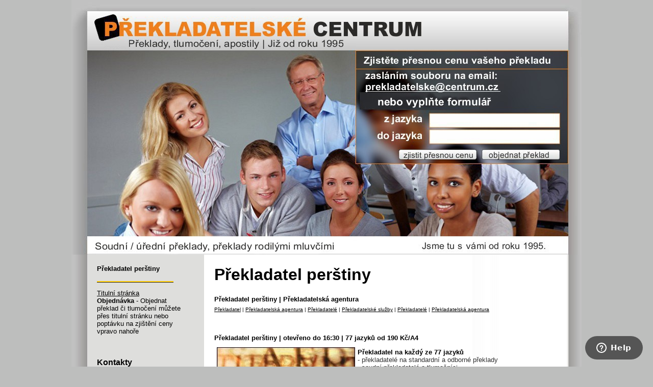

--- FILE ---
content_type: text/html
request_url: https://kadlec.cz/preklady-perstina/preklady-perstina.html
body_size: 4195
content:
<!DOCTYPE html PUBLIC "-//W3C//DTD HTML 4.01 Transitional//EN"
"http://www.w3.org/TR/html4/loose.dtd">
<html xmlns:v="urn:schemas-microsoft-com:vml" xmlns:o="urn:schemas-microsoft-com:office:office">
  <head><!-- Google tag (gtag.js) -->
<script async src="https://www.googletagmanager.com/gtag/js?id=AW-979404707"></script>
<script>
  window.dataLayer = window.dataLayer || [];
  function gtag(){dataLayer.push(arguments);}
  gtag('js', new Date());

  gtag('config', 'AW-979404707');
</script>
<meta http-equiv="Content-Language" content="cs">
    <meta name="generator" content="HTML Tidy for Windows (vers 25 March 2009), see www.w3.org">
<meta name="keywords" content="Překladatel perštiny">
<meta name="description" content="Překladatel perštiny | Email: prekladatelske@centrum.cz | Praha , Brno , Ostrava, Zlín, Plzeň, Olomouc, Liberec...">
    <meta http-equiv="Content-Type" content="text/html; charset=windows-1250">
    <meta name="robots" content="index.follow">
    <meta name="Language" content="czech">   
    <meta name="distribution" content="global">
    <meta name="revisit-after" content="7 days">
    <meta http-equiv="Expires" content="never">
    <meta name="author" content="Will not be know">
    <meta name="google-site-verification" content="3XQFq7Fb_NfZuKiwYDFFXohZXunBw0g2Ly38yuz0dLE">

<!--Start of Zendesk Chat Script-->
<script type="text/javascript">
window.$zopim||(function(d,s){var z=$zopim=function(c){z._.push(c)},$=z.s=
d.createElement(s),e=d.getElementsByTagName(s)[0];z.set=function(o){z.set.
_.push(o)};z._=[];z.set._=[];$.async=!0;$.setAttribute("charset","utf-8");
$.src="https://v2.zopim.com/?63EeYS1Yx90kiUj57R5grm5AMfYySoYb";z.t=+new Date;$.
type="text/javascript";e.parentNode.insertBefore($,e)})(document,"script");
</script>
<!--End of Zendesk Chat Script-->



<title>Překladatel perštiny</title>

<link rel="stylesheet" type="text/css" href="../styly_podstranky_nove.css">

<style type="text/css">

</style>
</head>

<body>
<script type="text/javascript">

  var _gaq = _gaq || [];
  _gaq.push(['_setAccount', 'UA-23436373-1']);
  _gaq.push(['_setDomainName', '.kadlec.cz']);
  _gaq.push(['_trackPageview']);

  (function() {
    var ga = document.createElement('script'); ga.type = 'text/javascript'; ga.async = true;
    ga.src = ('https:' == document.location.protocol ? 'https://ssl' : 'http://www') + '.google-analytics.com/ga.js';
    var s = document.getElementsByTagName('script')[0]; s.parentNode.insertBefore(ga, s);
  })();

</script>

<div id="page"> 
<div id="header">


          <map name="FPMap0" id="FPMap0">
		<area href="../preklady-objednavka/preklady-objednavka.html" alt="Překladatel" shape="rect" coords="567, 190, 968, 318">
<area alt="" coords="564, 137, 957, 187" href="mailto:prekladatelske@centrum.cz" shape="rect"></map>


          <img border="0" alt="Překladatel perštiny" src="../images/hlavicka1.jpg" width="1000" height="500" usemap="#FPMap0">
          </div>
  <div id="blok1"> 
    <div id="blok11"> 
      <div class="style4"> 


		<!--  ******************************************** h1 - h2 - menu******************************************** -->  

      <h1>Překladatel perštiny </h1>
		<h2>Překladatel perštiny | Překladatelská agentura</h2>
		<span class="style_xsmall">
		 <a href="../prekladatel/prekladatel.html">Překladatel</a>
		 | <a href="../prekladatelska-agentura/prekladatelska-agentura.html">Překladatelská agentura</a>
		 | <a href="../prekladatele/prekladatele.html">Překladatelé</a>
		 | <a href="../prekladatelske-sluzby/prekladatelske-sluzby.html">Překladatelské služby</a>
		 | <a href="../preklady-jobs/preklady-jobs.html">Překladatelé</a>
		 | <a href="../index.html">Překladatelská agentura</a>
		</span>
		
		
		<br><br><br>

		<h3>Překladatel perštiny | otevřeno do 16:30 | 77 jazyků od 190 Kč/A4</h3>
		
		
		<img src="../images/prekladatel_praha.jpg"style="float: left" class="style_margin5" width="271" height="251" alt="Překladatel perštiny Plzeň">

		<p class="style1"><span class="style_black">
<strong>Překladatel na každý ze 77 jazyků</strong></span><br>
		<span class="style_dark_grey">
		- překladatelé na standardní a odborné překlady<br>
		- soudní překladatelé a tlumočníci</span><br>
<br>
		<span class="style_black"><strong>Každý překladatel perštiny má rychlé termíny dodání</strong></span>
		<span class="style_dark_grey">
		<br>

		- expresní překlady do 24 hodin<br>
		- standardní překlady do 3 pracovních dnů<br>
		- soudně ověřené překlady do 3 pracovních dnů<br>
		</span>
<br>
		<span class="style_black"><strong>Překladatel perštiny a korektura textu rodilým mluvčím</strong></span><br>
		<span class="style_dark_grey">
		- stylistické a předtiskové korektury, grafické úpravy a překlady textu a jazykové poradenství<br>
		- korektury cílových textů provádějí rodilí mluvčí<br>
		- korektury i samotného českého textu bez překladu (dodejte text v češtině a náš korektor češtiny vám jej zkontroluje).</span><br>
		</p>

		
				<br>

  
		<h4>Překladatel perštiny pro architekty a stavebnictví</h4>
		<img src="../images/stavebni_preklady.jpg"style="float: left" class="style2" width="271" height="251"alt="Překladatel perštiny Liberec">
		<p class="style1"><span class="style_black"><strong>
Jaké překladatele perštiny máme pro stavaře a architekty?</strong></span><span class="style_dark_grey">
		Překladatel perštiny stavebních dokladů<br>
		<strong>Překladatel perštiny</strong> výkresů<br>
		<strong>Překladatel perštiny</strong> dokumentace pro územní řízení<br>
		<strong>Překladatel perštiny</strong> dokumentace pro stavební povolení <br>
		<strong>Překladatel perštiny</strong> dokumentace pro provedení stavby<br>
		<strong>Překladatel perštiny</strong> výrobní dokumentace<br>
		<strong>Překladatel perštiny</strong> realizační dokumentace stavby<br>
		<strong>Překladatel perštiny</strong> speciálních textů<br>
				a další</span><br>
		</p>

		<br><br><br><br><br> 
		<!--  ******************************************** Hledáme nové překladatele a tlumočníky ******************************************** -->  
		
		<h4 class="style3">Překladatel perštiny a tlumočník</h4>
		<p class="style_small">
		<img src="../images/otevreno_denne.jpg"style="float: left" class="style_margin5" width="271" height="251"alt="Překladatel perštiny Zlín">Jaké pozice pro nás chcete vykonávat?<br>
		- <strong>Překladatel perštiny</strong> <br>
		- Tlumočník <br>
		- Korektor cizích textů <br>
		- Korektor českého jazyka<br>
		- Manažer<br>
		- Obchodní zástupce <br>


		</p>
		<br><br><br><br><br>

<h4>Překladatel perštiny specialista</h4>
		<span class="style_small">
		<img src="../images/2000_prekladatelu.jpg"style="float: left" class="style_margin5" width="271" height="251"alt="Překladatel perštiny ČR">
		- <strong>Překladatelé perštiny</strong> pro životopisy a doklady pro práci v zahraničí<br>
		- <strong>Překladatelé perštiny</strong> pro stavebnictví a architekturu<br>
		- <strong>Překladatelé perštiny</strong> pro elektroniku a výpočetní techniku<br>
		- <strong>Překladatelé perštiny</strong> pro manažery<br>
		- <strong>Překladatelé perštiny</strong> pro zdravotnictví<br>
		- <strong>Překladatelé perštiny</strong> pro finančnictví<br>
		- <strong>Překladatelé perštiny</strong> pro pojišťovnictví a pojistné události <em>(např. dokumenty o nehodách v zahraničí a další pojistné události)</em><br>
		- <strong>Překladatelé perštiny</strong> pro policii a soudy <em>(např. rejstříky trestů, žaloby, trestní oznámení)</em><br>
		- <strong>Překladatelé perštiny</strong> pro speciální texty: (všechny druhy: odborné, specializované, soudní i neodborné)<br>
		- DTP<br>
		- a další<br>
		<br>
		</span><br>

		<!--  ******************************************** Konec preklady ******************************************** -->  

		<br>
		<br>
		
<br>
		<br>
<br>













		<br>

		<br>

	
	
<br>
		
		<h4>Řekli o nás:</h4> 
		<div class="style3">


						<span class="style_small"> 
						<span class="style5">Otázka: Potěšil Vás náš <strong>překladatel perštiny</strong> více než jiné agentury?<br>
						Je rozdíl si vybrat <strong>překladatele perštiny</strong> a překladatelskou agenturu. Jsem rád, že jsem se obrátil na agenturu.<br>	<br> 
						Otázka: Potěšil Vás náš <strong>překladatele</strong> více než jiné agentury?<br>
						Do minulého roku jsme využívali agenturu Palička. Letos v únoru naše asistentka si spletla agentury a objednala služby 
						zde. Kvalita práce byla podobná, ale cena byla 4x nižší. M. Pasek<br>
						
								<br>

					Otázka: Potěšil Vás náš <strong>překladatel perštiny</strong>
						 více než jiné agentury?<br>Ano, velice. Potřebovali jsme zakázku dokončit do 
						půlnoci stejného dne. Jejich překladatel to zvládl opravdu bravurně.</span></span><br>
<br>
		<br>
<br>
		<br>
		</div>
		</div>
    
		<br> 



    
    </div>
</div>
<div id="blok2"> 
    <div class="content" style="width: 185px"> 
   
<h4> Překladatel perštiny </h4>
	   <img src="../images/linka.gif" width="150" height="3" alt="Překladatel perštiny Olomouc"><p style="width: 164px" class="style3">
	   	<a href="../index.html">Titulní stránka</a><br>
		<strong>Objednávka</strong> - Objednat překlad či tlumočení můžete přes titulní stránku nebo poptávku na zjištění ceny vpravo nahoře<br>

		<br>
		<br>
		<br>
		<span class="style_medium"><strong>Kontakty</strong></span><img src="../images/linka.gif" width="150" height="3" alt="Překladatel perštiny Angličtina"><br>
<br>
Otevřeno od 9:00 do 16:30<br>
<br>
<span class="style_medium">		<strong>Naše pobočky:</strong>
<br>
		</span><br>
		<strong>Překladatel perštiny Praha</strong>:<br>
		tel.: 211 221 468<br>
<br>
		<strong>Překladatel perštiny Brno</strong>: <br>tel: 533 534 681<br>
<br>
		<strong>Překladatel perštiny Ostrava</strong>:<br>tel: 555 444 746<br>
<br>
		<strong>Překladatel perštiny Zlín</strong>: <br>	tel: 577 477 251<br>
<br>
		<strong>Překladatel perštiny Plzeň</strong>: <br>tel: 377 477 720<br>
<br>
		<strong>Překladatel perštiny Olomouc</strong>:<br>tel: 588 188 342<br>
<br>
		<strong>Překladatel perštiny Liberec</strong>: <br>tel: 488 588 096<br>
<br>

Praha <br>
Brno <br>
Ostrava <br>
<br>
Plzeň <br>
Olomouc <br>
<br>
<br>
Otevírací doba:<br>
Po 9:00 - 16:30<br>
Út 9:00 - 16:30<br>
St 9:00 - 16:30<br>
Čt 9:00 - 16:30<br>
Pá 9:00 - 16:30<br>
<br>
<br>
<br>
Email: <a href="mailto:prekladatelske.centrum@gmail.com">prekladatelske@centrum.cz 
		</a><br>
<br>
<a href="../preklady-kontakty/preklady-kontakty.html">Další kontakty</a><br>
&nbsp;<br> 	<br> 
		<!--  ******************************************** Toplist ******************************************** -->  




		<a href="http://www.toplist.cz/">
<script Language="JavaScript" type="text/javascript">
<!--
document.write ('<img src="http://toplist.cz/count.asp?id=227206&logo=mc&http='+escape(document.referrer)+'&wi='+escape(window.screen.width)+'&he='+escape(window.screen.height)+'&cd='+escape(window.screen.colorDepth)+'&t='+escape(document.title)+'" width="88" height="60" border=0 alt="TOPlist" >'); 
//--></script></a>

		<!--  ******************************************** Reklama ******************************************** -->  

		
		<span class="style_grey_xxsmall">
    
		<br> 


</span> 


</div>
  </div>
  <div id="footer">
  <img border="0" src="../images/paticka.jpg" alt="Překladatel perštiny Praha"> 








  </div>
</div>







		<!--  ******************************************** Google Analytics ******************************************** -->  

<script type="text/javascript">
var gaJsHost = (("https:" == document.location.protocol) ? "https://ssl." : "http://www.");
document.write(unescape("%3Cscript src='" + gaJsHost + "google-analytics.com/ga.js' type='text/javascript'%3E%3C/script%3E"));
</script>
<script type="text/javascript">
try {
var pageTracker = _gat._getTracker("UA-23436373-1");
pageTracker._trackPageview();
} catch(err) {}</script>


		<!--  ******************************************** End of Google Analytics ******************************************** -->  


		<!--  ******************************************** Sklik Retargeting ******************************************** -->  

<script type="text/javascript">
	/* <![CDATA[ */
	var seznam_retargeting_id = 54072;
	/* ]]> */
</script>
<script type="text/javascript" src="//c.imedia.cz/js/retargeting.js"></script>
		<!--  ******************************************** End of Sklik Retargeting ******************************************** -->  


</body>
</html>


--- FILE ---
content_type: text/css
request_url: https://kadlec.cz/styly_podstranky_nove.css
body_size: 782
content:
body {
width: 1000px;
margin: auto;
background-color: #BDBEBD
}
#page {
width: 1000px;
background-image: url(images/pozadi1.jpg);
}
#blok1 {float: right;width: 74%;}
#blok1 #blok11 {float: left;width: 96%;}
#blok1 #blok12 {float: right;width: 25%;font-size: 80%;  margin: 10px;  padding-right: 10px;}
#blok2 {float: left;width: 23%;font-size: 80%;margin-left: 20px; padding-left: 10px;}
#header {}
#footer {}
.content {margin: 20px;font-family: sans-serif;style="width: 674px"}
.black {font-family: cursive;}
#address  {style="width: 164px"; font-family: bold}
<style type="text/css">


h1 {margin: 1ex 0; font-size: small; font-family: Arial, Calibri, Helvetica, sans-serif; }
h2 {margin: 1ex 0; font-size: small; font-family: Arial, Calibri, Helvetica, sans-serif; }
h3 {margin: 1ex 0; font-size: small; font-family: Arial, Calibri, Helvetica, sans-serif; }



.uh_hi {border:0;display:block;margin:0 auto 4px}.rg_hi{border:0;display:block;margin:0 auto 4px}
.style_margin5{				margin: 5px;}
.style_xx-smail {font-size: xx-small;}
.style_black {color: #000000;}
.style_dark_grey {color: #333333;}

.style_left {text-align: left;}
.style_left_small {text-align: left;font-size: small;}
.style_small {font-size: small;}
.style_xlarge {font-size: x-large;}
.style_border0 {border-width: 0px;}
.style_small {font-size: small;}
.style_medium {font-size: medium;}
.style_cerveny {text-align: left;font-size: small;color: #FF0000;}
.style_grey_xxsmall {font-size: xx-small; color: #666666;}
.style_grey_cell {font-size: small;background-color: #CCCCCC;}
.style_grey {font-size: small;color: #666666;}
.style_table {border: 1px solid #BDBEBD;}
.xx-smaill {font-size: 6pt;color: #666666;}
.style_xsmall{font-size: x-small; color: #000000;}
.mezera_vedle_obrazku {margin: 4px;}


.style1 {font-size: small; color: #666666; direction: ltr;}
.style2 {border-width: 0px;	margin: 5px;}
.style3 {direction: ltr;}
.style4 {margin: 20px;font-family: sans-serif;	style= "width: 674px";direction: ltr;}
.style5 {color: #666666;}


.style_special1 {font-size: small; color: #666666;	direction: ltr;}
.style_border0 {border-width: 0px;	margin: 5px;}
.style_grey {color: #666666;}
.style_xxlarge {font-size: xx-large;}
.style_small {font-size: small;}
.style6_ltr {direction: ltr;}



a{color: #000000;}
a:visited {color: #666666;}
a:active {color: #000000;}
a:hover {color: #000000;}
.style_border=0 {border:0px}

</style>
